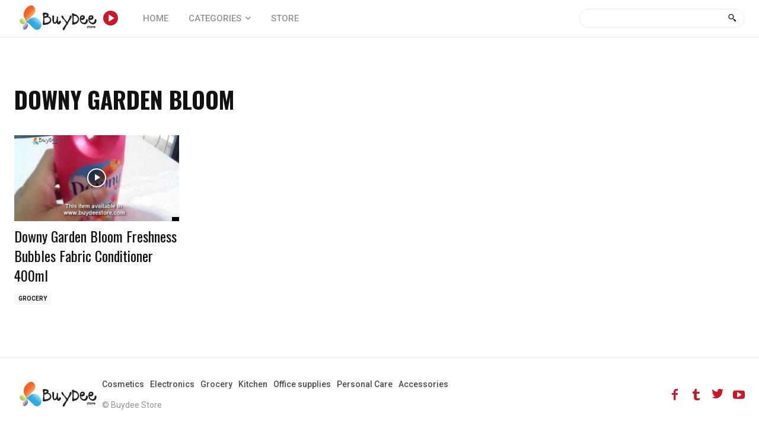

--- FILE ---
content_type: text/html; charset=utf-8
request_url: https://www.google.com/recaptcha/api2/aframe
body_size: 266
content:
<!DOCTYPE HTML><html><head><meta http-equiv="content-type" content="text/html; charset=UTF-8"></head><body><script nonce="zAMl0B0linMMmtsCM7wPSQ">/** Anti-fraud and anti-abuse applications only. See google.com/recaptcha */ try{var clients={'sodar':'https://pagead2.googlesyndication.com/pagead/sodar?'};window.addEventListener("message",function(a){try{if(a.source===window.parent){var b=JSON.parse(a.data);var c=clients[b['id']];if(c){var d=document.createElement('img');d.src=c+b['params']+'&rc='+(localStorage.getItem("rc::a")?sessionStorage.getItem("rc::b"):"");window.document.body.appendChild(d);sessionStorage.setItem("rc::e",parseInt(sessionStorage.getItem("rc::e")||0)+1);localStorage.setItem("rc::h",'1768965667877');}}}catch(b){}});window.parent.postMessage("_grecaptcha_ready", "*");}catch(b){}</script></body></html>

--- FILE ---
content_type: text/css
request_url: https://www.buydeestore.com/wp-content/plugins/my-product-plugin/assets/style.css?ver=6.8.3
body_size: 770
content:
.carousel-container {
    position: relative;
    width: 100%;
    max-width: 1200px;
    margin: 20px auto;
    overflow: hidden;
}

.carousel-track {
    display: block;
    white-space: nowrap; /* บังคับสไลด์ให้เรียงต่อกันแนวนอน */
    transition: transform 0.8s ease-in-out;
}

.carousel-slide {
    display: inline-block; /* เรียงต่อกันในบรรทัด */
    vertical-align: top;
    width: calc(33.33% - 20px); /* 3 ชิ้นใน 1 แถว (Desktop) */
    margin-right: 20px; /* gap */
    box-sizing: border-box;
    text-align: center;
}

.product-item {
    display: flex; 
    flex-direction: column; 
    justify-content: flex-start;
    align-items: center;          /* จัดให้อยู่กึ่งกลางตามแนวนอน */
    border: 1px solid #ccc;
    padding: 15px;
    background: #fff;
    border-radius: 8px;
    box-shadow: 0 4px 8px rgba(0,0,0,0.1);
}

.carousel-image {
    width: 100%;
    max-width: 100%;
    height: auto;
    border-radius: 8px;
    object-fit: cover;
    margin-bottom: 10px;
}

/* ปรับ spacing และห่อข้อความชื่อสินค้าเพื่อป้องกันล้นกรอบ */
.carousel-title {
    font-size: 18px;
    margin-top: 0;
    margin-bottom: 10px; 
    color: #333;
    
    /* ป้องกันข้อความยาวล้นกรอบ */
    line-height: 1.4em;
    white-space: normal;         
    word-wrap: break-word;       
    overflow-wrap: break-word;
}

.prev-slide, .next-slide {
    position: absolute;
    top: 50%;
    transform: translateY(-50%);
    background: rgba(0, 0, 0, 0.5);
    color: #fff;
    border: none;
    padding: 15px;
    cursor: pointer;
    font-size: 24px;
    border-radius: 50%;
    z-index: 10;
}

.prev-slide {
    left: 10px;
}

.next-slide {
    right: 10px;
}

/* Responsive: แสดง 1 ชิ้นเต็มจอเมื่อ <= 768px */
@media (max-width: 768px) {
    .carousel-slide {
        width: 100% !important;
        margin-right: 10px; /* ลด gap บนมือถือ */
    }
}
